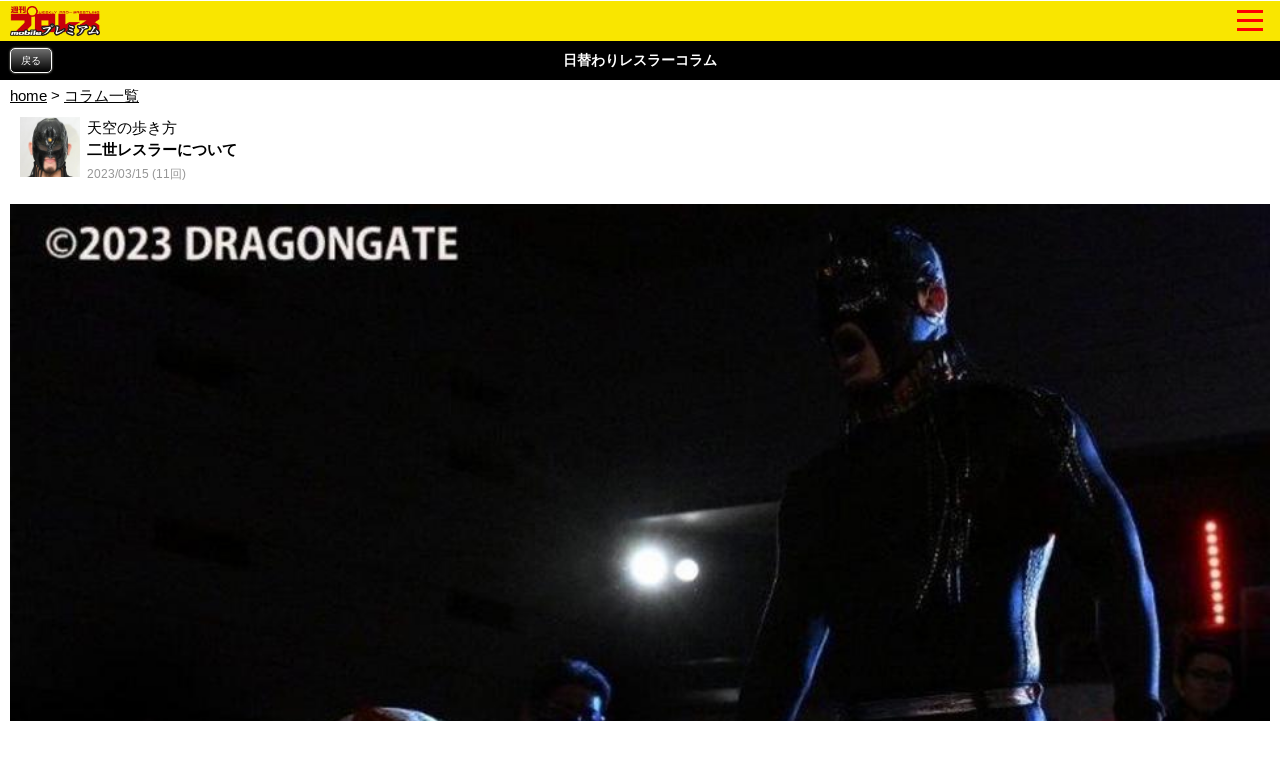

--- FILE ---
content_type: text/html; charset=Shift_JIS
request_url: https://wp.bbm-mobile.com/sp2/WrestlerColumn/Detail.asp?sendtime=20230319072524&c=58&ar=02020
body_size: 17950
content:
<!DOCTYPE html>
<html lang="ja" xmlns:og="http://ogp.me/ns#"
xmlns:fb="http://www.facebook.com/2008/fbml">
<head prefix="og: http://ogp.me/ns# fb: http://ogp.me/ns/fb# article: http://ogp.me/ns/article#">
<script type="text/javascript" src="https://www.googletagmanager.com/gtag/js?id=G-BL82XVQJ35"></script>
<script>
  window.dataLayer = window.dataLayer || [];
   function gtag(){dataLayer.push(arguments);}
   gtag('js', new Date());
   gtag('config', 'G-BL82XVQJ35');
</script>
<meta http-equiv="Cache-Control" content="No-Cache" />
<meta charset="Shift_JIS" />
<meta name="viewport" content="width=device-width, initial-scale=1.0, maximum-scale=5.0, user-scalable=yes" />
<link rel="shortcut icon" href="https://wp.bbm-mobile.com/faviconPremium.ico" />
<link href="/css/default.css" type="text/css" rel="stylesheet" />
<link href="/css/module.css" type="text/css" rel="stylesheet" />
<link href="/css/webimageTab.css" type="text/css" rel="stylesheet" media="all" />
<link href="/css/flickslide.css" type="text/css" rel="stylesheet" media="all" />
<link href="/css/webCommon20240304.css" type="text/css" rel="stylesheet" />
<link href="/css/designPremium20191010.css" type="text/css" rel="stylesheet" />
<link href="/css/pushbarPremium.css" type="text/css" rel="stylesheet" media="all" />
<link href="/css/slide_menuPremium.css" type="text/css" rel="stylesheet" media="all" />
<link href="/css/splide-core.min.css" type="text/css" rel="stylesheet" />
<link href="/css/webPlayerList20250508.css" type="text/css" rel="stylesheet" />
<script type="text/javascript" src="/script/jquery-1.7.1.min.js"></script>
<script type="text/javascript" src="/script/jquery.flickslide.js"></script>
<script type="text/javascript" src="/script/default20190219.js"></script>
<script type="text/javascript" src="/script/flickslide.js"></script>
<script type="text/javascript" src="/script/protectCopy_blankImg.js"></script>
<script type="text/javascript" src="/script/img_text_menu.js"></script>
<script type="text/javascript" src="/script/protectCopy_addEvent.js"></script>
<script type="text/javascript" src="/script/tabs.js"></script>
<script type="text/javascript" src="/script/top.js"></script>
<script type="text/javascript" src="/script/line-button.js"></script>
<script type="text/javascript" src="/script/jquery.bottom-1.0.js"></script>
<script type="text/javascript" src="/script/pushbar.js"></script>
<script type="text/javascript" src="/script/jquery.cookie.js"></script>
<script type="text/javascript" src="/script/splide.min.js"></script>
<meta name="description" content="3月5日、大阪府立体育会館大会にて、

第36代オープン・ザ・ドリームゲート王者として、ストロングマシーン・Jの挑戦を退けた。

とはいっても、このタイトルには今や大した価値も…" />
<meta name="keywords" content="プロレス,週刊プロレス,新日本プロレス,全日本プロレス,NOAH,DDT,DRAGON GATE,週刊プロレス発売日,女子プロ,週プロ" />
<meta name="robots" content="index,follow">
<meta property="og:title" content="【週刊プロレスmobile】『天空の歩き方』～二世レスラーについて～" />
<meta property="og:description" content="3月5日、大阪府立体育会館大会にて、

第36代オープン・ザ・ドリームゲート王者として、ストロングマシーン・Jの挑戦を退けた。

とはいっても、このタイトルには今や大した価値も…" />
<meta property="og:type" content="article" />
<meta property="og:url" content="https://wp.bbm-mobile.com/sp2/WrestlerColumn/Detail.asp?c=58&ar=02020" />
<meta property="og:image" content="https://wp.bbm-mobile.com/sp2/WrestlerColumn/Image.asp?C=WrestlerColumn&i=00003133&ex=1" />
<meta name="twitter:card" content="summary_large_image" />
<meta property="og:site_name" content="週刊プロレスmobile" />
<meta property="fb:admins" content="100003588405738" />

<link href="https://wp.bbm-mobile.com/webClipIconPremium.png" rel="apple-touch-icon">
<link href="https://wp.bbm-mobile.com/webClipIconPremium.png" rel="apple-touch-icon-precomposed">
<link rel="canonical" href="https://wp.bbm-mobile.com/sp2/WrestlerColumn/Detail.asp?c=58&ar=02020" />
<title>【週刊プロレスmobile】『天空の歩き方』～二世レスラーについて～</title>
<script type="text/javascript"> 
<!--
function formSubmit(fm) {
fm.form.submit();
}
//-->
</script> 
<!-- anymind360.com ads -->
<script type="application/javascript" src="//anymind360.com/js/12656/ats.js" ></script>
</head>
<body><!--Google Tag Manager ( no script) -->
<noscript><iframe src='https://www.googletagmanager.com/ns.html?id=G-BL82XVQJ35' 
height='0' width='0' style='display:none;visibility:hidden'></iframe></noscript>
<!-- End Google Tag Manager (noscript) -->

<noscript>
JavaScriptが無効に設定されています。<br />
サイトの機能がご利用になれませんので、設定を有効にしてください。<br />
</noscript>
<div id="dispbody" style="display:none;" >
<script type="text/javascript"> 
document.getElementById("dispbody").style.display = "block";</script> 
<div id="logoHeader">	<div class="topLogoImg">		<a href="/sp2/default.asp?sendtime=20260115143732">			<img class="protectCopy" src="/img/sp/logo_premium.png?20190227" width="90"  height="30"  />		</a>	</div>	<div class="topMenuSideLogo">		<span class="btn btn-1"><span></span></span>	</div></div><div id="logoHeaderSpace"></div><ul class="ul_open_h open-1 pushbarMenu">	<li class="pushbarTitle">週刊プロレス・デジタル</li>	<li><a href="/sp2/EBook/Top.asp?sendtime=20260115143732">週刊プロレス・デジタル</a></li>	<li class="pushbarTitle">試合結果</li>	<li><a href="/sp2/Result/default.asp?sendtime=20260115143732">試合結果速報一覧</a></li>	<li><a href="/sp2/Result/SevereFight.asp?sendtime=20260115143732">熱戦譜</a></li>	<li><a href="/sp2/Data/ChampionshipData/default.asp?sendtime=20260115143732">王座記録変遷史</a></li>	<li class="pushbarTitle">ニュース</li>	<li><a href="/sp2/News/default.asp?sendtime=20260115143732">最新ニュース一覧</a></li>	<li><a href="/sp2/News/WeeklyRanking.asp?sendtime=20260115143732">ニュースランキング</a></li>	<li><a href="/sp2/News/NewsFile.asp?sendtime=20260115143732">ニュースファイル</a></li>	<li><a href="/sp2/Guide/Event/default.asp?sendtime=20260115143732">TV&イベント情報</a></li>	<li><a href="/sp2/Book/default.asp?sendtime=20260115143732">BBMムック書籍情報</a></li>	<li class="pushbarTitle">レスラーコラム</li>	<li><a href="/sp2/Col/default.asp?sendtime=20260115143732">コラム一覧</a></li>	<li><a href="/sp2/Col/default.asp?sendtime=20260115143732#past">バックナンバー</a></li>	<li><a href="/sp2/Col/top.asp?sendtime=20260115143732">読専リングサイド</a></li>	<li class="pushbarTitle">インタビュー</li>	<li><a href="/sp2/Interview/InterviewPast.asp?sendtime=20260115143732">インタビュー一覧</a></li>	<li><a href="/sp2/Feature/FeaturePast.asp?sendtime=20260115143732">クロストーク一覧</a></li>	<li class="pushbarTitle">週モバEYES</li>	<li><a href="/sp2/Col/default3.asp?sendtime=20260115143732">コラム一覧</a></li>	<li><a href="/sp2/Col/default3.asp?sendtime=20260115143732#past">バックナンバー</a></li>	<li><a href="/sp2/Col/top.asp?sendtime=20260115143732">読専リングサイド</a></li>	<li class="pushbarTitle">選手名鑑</li>	<li><a href="/sp2/Data/PlayerData/default.asp?sendtime=20260115143732">選手名鑑</a></li>	<li class="pushbarTitle">観戦ガイド</li>	<li><a href="/sp2/Guide/Today/default.asp?sendtime=20260115143732">今日の試合</a></li>	<li><a href="/sp2/Guide/Calender/DateTop.asp?sendtime=20260115143732">日別大会一覧</a></li>	<li><a href="/sp2/Guide/Calender/PartyTop.asp?sendtime=20260115143732">団体別大会一覧</a></li>	<li><a href="/sp2/Guide/Area/default.asp?sendtime=20260115143732">都道府県別大会一覧</a></li>	<li class="pushbarTitle">団体検索</li>	<li><a href="/sp2/Party/Partylist.asp?sendtime=20260115143732">団体検索</a></li>	<li class="pushbarTitle">プレゼントコーナー</li>	<li><a href="/sp2/Present/PresentList.asp?sendtime=20260115143732">プレゼント情報一覧</a></li>	<li class="pushbarTitle">週モバ写真館</li>	<li><a href="/sp2/Data/Visual/ImageList.asp?sendtime=20260115143732">今週の特集</a></li>	<li><a href="/sp2/Data/Visual/default.asp?sendtime=20260115143732">バックナンバー</a></li>	<li class="pushbarTitle">モバイルPhoto自慢</li>	<li><a href="/sp2/PhotoPride/photoList.asp?sendtime=20260115143732">投稿画像一覧</a></li>	<li><a href="/sp2/PhotoPride/PhotoRegInput.asp?sendtime=20260115143732">画像を送る</a></li>	<li><a href="/sp2/PhotoPride/PhotoBN.asp?sendtime=20260115143732">バックナンバー</a></li>	<li class="pushbarTitle">インフォメーション</li>	<li><a href="/sp2/UserInfo/RegistGuide.asp?sendtime=20260115143732">会員登録</a></li>	<li><a href="/sp2/PrUserInfo/Login.asp?sendtime=20260115143732">会員入口</a></li>	<li><a href="/sp2/UserInfo/MyPage.asp?sendtime=20260115143732">マイページ</a></li>	<li><a href="/sp2/Popup/default.asp?sendtime=20260115143732">ポップアップ設定</a></li>	<li><a href="/sp2/PrUserInfo/Remove.asp?sendtime=20260115143732">会員削除</a></li>	<li><a href="/sp2/UserInfo/Premium/policy.asp?sendtime=20260115143732">プライバシーポリシー</a></li>	<li><a href="/sp2/UserInfo/Premium/DealingGuide.asp?sendtime=20260115143732">特定商取引法に基づく表示</a></li>	<li><a href="/sp2/UserInfo/Premium/Legal.asp?sendtime=20260115143732">利用規約</a></li>	<li><a href="/sp2/Userinfo/Compatible.asp?sendtime=20260115143732">対応端末・ブラウザ</a></li>	<li class="menu-under"><a href="/sp2/Contact/Default.asp?sendtime=20260115143732">お問い合わせ・FAQ</a></li></ul><div class="pushbar_overlay"></div><script type="text/javascript">
	$('.btn-1').click(function () {
		$('.open-1, .pushbar_overlay').toggleClass('active');
		$(this).toggleClass('on');
		$(this).toggleClass('move-1');
	});
	$(function() {
 	   $('.content').css('width', '100%').css('width', '-=10px');
	});
	var state = false;
	var scrollpos;
	$('.btn-1').on('click', function(){
		$('ul').toggleClass('open');
		if(state == false) {
			scrollpos = $(window).scrollTop();
			$('body').addClass('fixed').css({'top': -scrollpos});
			state = true;
		} else {
			$('body').removeClass('fixed').css({'top': 0});
			window.scrollTo( 0 , scrollpos );
			state = false;
		}
	});
	$('.pushbar_overlay').on('click', function(){
		$('.open-1, .pushbar_overlay').toggleClass('active');
		$(this).toggleClass('on');
		$(this).toggleClass('move-1');
		$('ul').toggleClass('open');
			$('body').removeClass('fixed').css({'top': 0});
			window.scrollTo( 0 , scrollpos );
			state = false;
	});
	$('.pushbar_overlay').on('touchstart', onTouchStart); //指が触れたか検知
	$('.pushbar_overlay').on('touchmove', onTouchMove); //指が動いたか検知
	$('.pushbar_overlay').on('touchend', onTouchEnd); //指が離れたか検知
	$('.pushbarMenu').on('touchstart', onTouchStart); //指が触れたか検知
	$('.pushbarMenu').on('touchmove', onTouchMove); //指が動いたか検知
	$('.pushbarMenu').on('touchend', onTouchEnd); //指が離れたか検知
	var direction, position;
	//スワイプ開始時の横方向の座標を格納
	function onTouchStart(event) {
		position = getPosition(event);
		direction = ''; //一度リセットする
	}
	//スワイプの方向（left／right）を取得
	function onTouchMove(event) {
		if (position - getPosition(event) > 70) { // 70px以上移動しなければスワイプと判断しない
			direction = 'left'; //左と検知
		} else if (position - getPosition(event) < -70){  // 70px以上移動しなければスワイプと判断しない
			direction = 'right'; //右と検知
		}
	}
	function onTouchEnd(event) {
		if (direction == 'right'){
			$('.open-1, .pushbar_overlay').toggleClass('active');
			$(this).toggleClass('on');
			$(this).toggleClass('move-1');
			$('ul').toggleClass('open');
			$('body').removeClass('fixed').css({'top': 0});
			window.scrollTo( 0 , scrollpos );
			state = false;
		} else if (direction == 'left'){
		}
	}
	//横方向の座標を取得
	function getPosition(event) {
		return event.originalEvent.touches[0].pageX;
	}
</script>
<header><section id="container">
<h1 class="CornerTitle8">日替わりレスラーコラム</h1>
</section>
<p class="backRet2 alC mb10"><a href="javascript:history.back();">戻る</a></p></header><script type="application/ld+json">
{
  "@context": "https://schema.org",
  "@type": "BreadcrumbList",
  "itemListElement": [
    {
      "@type": "ListItem",
      "position": 1,
      "name": "home",
      "item": "https://wp.bbm-mobile.com/sp2/Default.asp"
    },
    {
      "@type": "ListItem",
      "position": 2,
      "name": "コラム一覧",
      "item": "https://wp.bbm-mobile.com/sp2/Col/default.asp"
    }
  ]
}
</script>
<div class="breadcrumb"  style="margin-top: 5px;margin-left: 10px;" ><a href="/sp2/Default.asp">home</a> &gt; <a href="/sp2/Col/default.asp">コラム一覧</a></div>
	<div id="wrapper">
		
		<div class="tabList">
			<ul>
				<li style="border: none !important;">
					<img class="imgLeft" src="/img/sp/WrestlerColumn/Auth_58.jpg" alt="" />
					<img class="imgLeft2" src="/css/img/blank.gif" />
					<div class="ListText clearfix">
						<div class="title">
							<div>天空の歩き方</div>
							<div class="headlineWord">二世レスラーについて</div>
						</div>
						<font class="dateWord">2023/03/15&nbsp;(11回)</font>
					</div>
				</li>
			</ul>
		</div>
		<div class="mb10"></div>

		<div style="text-align:center;"><div id="mainImages1" class="mainImageInit"><ul>
<li id="mainImage1">
<img src="image.asp?i=00003133&C=WrestlerColumn&ex=1&ci=00000&p=XX&cr=0&s=uid=&tmpid=" alt=""  width="100%" /><div class="carImgTitle"><span>　</span></div></li>
</ul>
</div>

</div>
		<div class="mb10"></div>

		
		<ul class="snsBtn2">
			<li>
				<span style="display:inline-block;">
					<a href="http://line.naver.jp/R/msg/text/?%E5%A4%A9%E7%A9%BA%E3%81%AE%E6%AD%A9%E3%81%8D%E6%96%B9%0D%0Ahttps%3A%2F%2Fwp%2Ebbm%2Dmobile%2Ecom%2Fsp2%2FWrestlerColumn%2FDetail%2Easp%3Fc%3D58%26ar%3D02020" style="text-decoration:none;height:20px;margin-top:2px;">
						<img src="/img/sp/linebutton.png" width="80px" height="20px" alt="LINEで送る" />
					</a>
				</span>
			</li>
			<li><iframe src="//www.facebook.com/plugins/like.php?href=https%3A%2F%2Fwp%2Ebbm%2Dmobile%2Ecom%2Fsp2%2FWrestlerColumn%2FDetail%2Easp%3Fc%3D58%26ar%3D02020&amp;send=false&amp;layout=box_count&amp;width=70&amp;show_faces=false&amp;action=like&amp;colorscheme=light&amp;font&amp;height=66" scrolling="no" frameborder="0" style="border:none; overflow:hidden; width:72px; height:66px;" allowTransparency="true"></iframe></li>
			<li>&nbsp;<a href="http://twitter.com/share" class="twitter-share-button" data-url="https://wp.bbm-mobile.com/sp2/WrestlerColumn/Detail.asp?c=58&ar=02020" data-text="【週刊プロレスmobile】『天空の歩き方』～二世レスラーについて～" data-via="" data-count="vertical" data-lang="ja">ツイート</a><script type="text/javascript" src="/script/twitter.js"></script>
</li>
		</ul>
		<script type="text/javascript">
			window.___gcfg = {lang: 'ja'};
			(function() {
				var po = document.createElement('script'); po.type = 'text/javascript'; po.async = true;
				po.src = 'https://apis.google.com/js/platform.js';
				var s = document.getElementsByTagName('script')[0]; s.parentNode.insertBefore(po, s);
			})();
		</script>
		<div class="mb10"></div>

		
			<noCopyTextTags style="word-break: break-all;">3月5日、大阪府立体育会館大会にて、<BR><BR>第36代オープン・ザ・ドリームゲート王者として、ストロングマシーン・Jの挑戦を退けた。<BR><BR>とはいっても、このタイトルには今や大した価値もなく、今回の防衛をキッカケにそれが変わる由もなかった。<BR><BR>「チャレンジマッチ」「記念試合…</noCopyTextTags>
			<div class="mt5"></div>
				<div align="right" style="text-align:right;">
				<div class="entry-content">
					<a href="/sp2/UserInfo/RegistGuide.asp?sendtime=20260115143732" class="more-link">続きはこちら</a>
				</div>
			</div>
		
		<br />
		<br />
	</div>
		<div id="wrapper">
			<div class="tabLinkList">
				<div class="table">
					<div class="tr btn_black_area">
						<span class="td btn_black alC" style="width:50%" align="center">
						
							<a href="Detail.asp?sendtime=20260115143732&c=58&ar=02013"><p>＜ 前の記事</p></a>
						
						</span>
						<span class="td btn_black alC" style="width:50%" align="center">
						
							<a href="Detail.asp?sendtime=20260115143732&c=58&ar=02027"><p>次の記事 ＞</p></a>
						
						</span>
					</div>
				</div>
			</div>
		</div>
		<div class="mb10"></div>
	
	<!-- 広告表示 -->
	<!-- ads tag delete -->

	<div class="mb10"></div>


<div id="wrapper">
	<div class="tabLinkListFooter1">
		<div class="table">
			
				<div class="tr btn_black_area">
					<span class="td btn_black btn_arrow alC" style="width:100%" align="center">
						<a href="Author.asp?au=58&sendtime=20260115143732"><p>シュン・スカイウォーカーとは？</p></a>
					</span>
				</div>
			
				<div class="tr btn_black_area">
					<span class="td btn_black btn_arrow alC" style="width:100%" align="center">
						<a href="BackNumber.asp?c=58&sendtime=20260115143732"><p>バックナンバー</p></a>
					</span>
				</div>
			
				<div class="tr btn_black_area">
					<span class="td btn_black btn_arrow alC" style="width:100%" align="center">
						<a href="/sp2/Col/default.asp?sendtime=20260115143732"><p>コラム一覧</p></a>
					</span>
				</div>
				<div class="tr btn_black_area">
					<span class="td btn_black btn_arrow alC" style="width:100%" align="center">
						<a href="/sp2/Col/top.asp?sendtime=20260115143732"><p>読専リングサイド</p></a>
					</span>
				</div>
			</div>
		</div>
	</div>
</div>

<footer><div id="wrapper">	<div class="tabLinkListFooter2">		<div class="table">			<div class="tr btn_black_area">				<span class="td btn_black btn_arrow alC" style="width:100%" align="center">					<a href="/sp2/Default.asp?sendtime=20260115143732"><p>週刊プロレスTOP</p></a>				</span>			</div>		</div>	</div></div><section id="container">
	<p class="FooterTitle2">(C)ベースボール・マガジン社</p>
</section>
</footer>
</div>
</body>
</html>


--- FILE ---
content_type: application/x-javascript
request_url: https://wp.bbm-mobile.com/script/line-button.js
body_size: 4044
content:
(function(global){
    //namespace
    var ns = (function(){
        var namespaces = 'media.line.naver.jp'.split('.');
        var obj = global;
        while (namespaces.length > 0) {
            var segment = namespaces.pop();
            if(typeof obj[segment] === 'undefined'){
                obj[segment] = {};
            }
            if(typeof obj[segment] !== 'object') {
                // do nothing
                return null;
            }
            obj = obj[segment];
        }
        return obj;
    })();

    if (! ns) {
        return;
    }
    
    var LineButton = {
        constant: {
            LINE_BASE_URL: 'http://line.naver.jp/R/msg/text/',
            IMG_BASE_URL: 'http://media.line.naver.jp/img/button/',
            ALT: {ja: 'LINE\u3067\u9001\u308b', en: 'Send by LINE'},
            // width, height
            IMG_SIZE: {a:[88,20], b:[20,20], c:[30,30], d:[40,40], e:[36,60]},
            TAG: [
                '<a href="{url}" target="_blank">',
                '<img src="{img}" alt="{alt}" height="{height}" width="{width}"/>',
                '</a>'
            ].join('')
        },

        write: function(argOption){
            var self = this;
            var option = self.validate(argOption);
            if (!(option.pc || self.isSmartphone())){
                return;
            }
            document.write(self.createTag(option));
        },
        isSmartphone: function(){
            return navigator.userAgent.match(/(iPhone|iPod|iPad|Android|Tizen)/i);
        },
        validate: function(argOption){
            var self = this;
            var pattern = {lang: /^(ja|en)$/,
                           type: /^(a|b|c|d|e)$/,
                           text: /^[\s\S]+$/};
            //default
            var option = {lang: 'ja', type: 'a', text: null};
            if (!argOption) {
                return option;
            }
            for (var key in option) {
                if (argOption[key]
                    && typeof argOption[key] === 'string'
                    && argOption[key].match(pattern[key])){
                    option[key] = argOption[key];
                }
            }

            option.withUrl = !!argOption.withUrl;
            option.pc = !!argOption.pc;

            return option;
        },
        createTag: function(option){
            var self = this;
            var size = self.constant.IMG_SIZE[option.type];
            var r = {url: self.createUrl(option),
                     img: self.createImageUrl(option),
                     width: size[0],
                     height: size[1],
                     alt: self.constant.ALT[option.lang]};
            var tag = self.constant.TAG;
            for (var key in r) {
                tag = tag.replace('{'+key+'}', r[key]);
            }
            return tag;
        },

        createUrl: function(option){
            var self = this;
            var text = self.text(option);
            return [self.constant.LINE_BASE_URL,
                    encodeURIComponent(text).replace(/\+/g, '%20')
                   ].join('?');
        },

        text: function(option){
            var text;
            if (option.text) {
                text = [option.text];
                if(option.withUrl){
                    text.push(document.location.href);
                }
            } else {
                text = [document.title, document.location.href];
            }
            return text.join('\n');
        },
        createImageUrl: function(option){
            var self = this;
            var C = self.constant;
            var size = C.IMG_SIZE[option.type];
            return [C.IMG_BASE_URL,
                    option.lang, '/',
                    size[0], 'x', size[1], '.png'].join('');
        }
    };

    global.jp.naver.line.media.LineButton = function(option){
        LineButton.write(option);
    };
    
})(this);